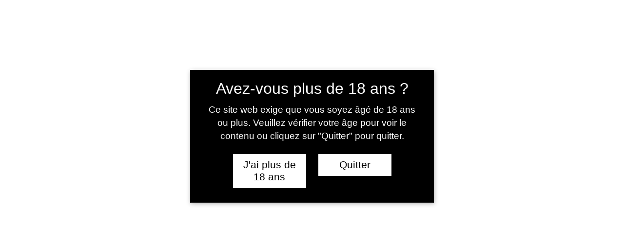

--- FILE ---
content_type: text/css
request_url: https://reddistrict-loveshop.com/wp-content/et-cache/global/et-divi-customizer-global.min.css?ver=1768594292
body_size: 52
content:
@media (max-width:2300px){ #et_mobile_nav_menu{ display:block} #top-menu{ display:none}.woocommerce-store-notice,p.demo_store{background-color: #ab1818}